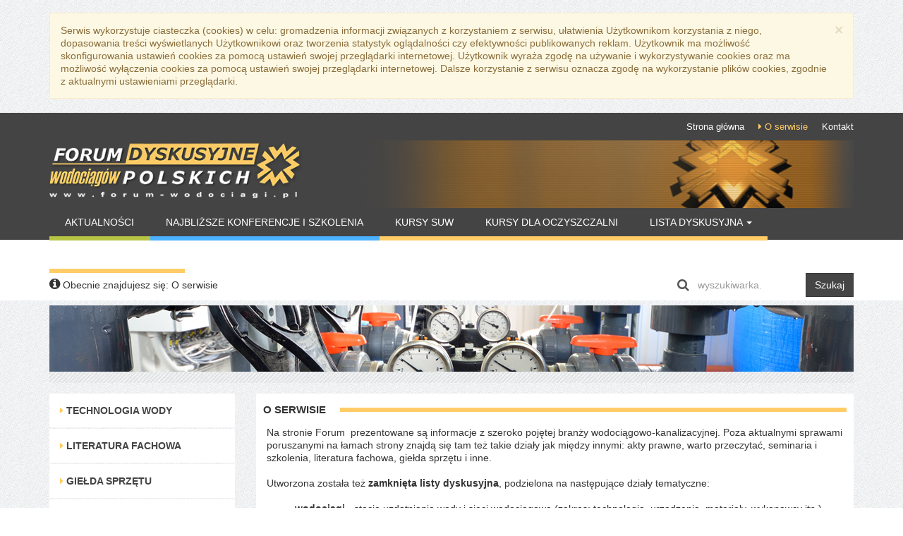

--- FILE ---
content_type: text/html; charset=UTF-8
request_url: https://www.forum-wodociagi.pl/o-serwisie.html
body_size: 4883
content:
<!DOCTYPE html>
<html lang="pl">
<head>
<base href="https://www.forum-wodociagi.pl/o-serwisie.html" />
<meta name="viewport" content="width=device-width, initial-scale=1.0">
<meta http-equiv="X-UA-Compatible" content="IE=edge">
<meta http-equiv="Content-Type" content="text/html; charset=utf-8" />
<meta http-equiv="Content-language" content="pl" />
<meta name="Keywords" content="O serwisie,Forum Dyskusyjne Wodociągów Polskich" />
<meta name="Description" content="Na stronie Forum prezentowane są informacje z szeroko pojętej branży wodociągowo-kanalizacyjnej. Poza aktualnymi sprawami poruszanymi na łamach strony znajdą się tam też takie działy jak między innymi: akty prawne, warto przeczytać, seminaria i szkolenia, literatura fachowa, giełda sprzętu i inne.. Forum Dyskusyjne Wodociągów Polskich" />
<meta name="robots" content="index, follow" />
<title>O serwisie - Forum Dyskusyjne Wodociągów Polskich</title>
<!-- CSS -->
<link href="css/animate.min.css" rel="stylesheet" type="text/css" />
<link href="css/bootstrap.min.css" rel="stylesheet" type="text/css" />
<link href="css/fancybox.css" rel="stylesheet" type="text/css" />
<link href="css/font-awesome.min.css" rel="stylesheet" type="text/css" />
<link href="css/owl.carousel.css" rel="stylesheet" type="text/css" />
<link href="css/layout.css" rel="stylesheet" type="text/css" />
<!-- /CSS -->
<!-- Global site tag (gtag.js) - Google Analytics -->
<script async src="https://www.googletagmanager.com/gtag/js?id=G-E58Z3G8M20"></script>
<script>
  window.dataLayer = window.dataLayer || [];
  function gtag(){dataLayer.push(arguments);}
  gtag('js', new Date());

  gtag('config', 'G-E58Z3G8M20');
</script>
<!-- JS -->
<script type="text/javascript" src="js/jquery-1.11.0.min.js"></script>
<script type="text/javascript" src="js/jquery-migrate-1.2.1.min.js"></script>
<script type="text/javascript" src="js/bootstrap.min.js"></script>
<script type="text/javascript" src="js/jquery.swfobject.js"></script>
<!--[if lt IE 9]>
    <script src="https://oss.maxcdn.com/libs/html5shiv/3.7.0/html5shiv.js"></script>
    <script src="https://oss.maxcdn.com/libs/respond.js/1.4.2/respond.min.js"></script>
<![endif]-->
<script type="text/javascript">
	var site_show = 'o-serwisie';
	var site_category = '0';
	var site_slug = '0';
	var site_id = 0;
</script>
<!-- /JS -->
</head>
<body>
<script type="text/javascript">
<!--//--><![CDATA[//><!--
$(document).ready(function() {
	$img = '';
	$title = '';
	if($img != ''){
		$.fancybox.open([
			{
				href : $img,                
				title : $title
			}
		]);
	}
});
//--><!]]>
</script>
    <div id="cookie" class="container">
	<div class="row">
		<div class="col-xs-12 col-sm-12 col-md-12 col-lg-12">
		  <br/>
          <div class="alert alert-warning alert-dismissable">
            <button type="button" class="close" data-dismiss="alert" aria-hidden="true">&times;</button>
            Serwis wykorzystuje ciasteczka (cookies) w celu: gromadzenia informacji związanych z korzystaniem z serwisu,
            ułatwienia Użytkownikom korzystania z niego, dopasowania treści wyświetlanych Użytkownikowi oraz tworzenia statystyk 
            oglądalności czy efektywności publikowanych reklam. Użytkownik ma możliwość skonfigurowania ustawień cookies za pomocą
            ustawień swojej przeglądarki internetowej. Użytkownik wyraża zgodę na używanie i wykorzystywanie cookies oraz ma możliwość
            wyłączenia cookies za pomocą ustawień swojej przeglądarki internetowej. Dalsze korzystanie z serwisu oznacza zgodę na
            wykorzystanie plików cookies, zgodnie z aktualnymi ustawieniami przeglądarki.
          </div>
    	</div>
	</div>
</div>	<div id="top-page" class="container-fluid">
		<div class="container">
	<div class="row">
		<div class="col-xs-12 col-sm-12 col-md-12 col-lg-12">
			<ul class="top-nav">
				<li><a href="strona-glowna.html"><i class="fa fa-caret-right"></i> Strona główna</a></li>
				<li><a href="o-serwisie.html"><i class="fa fa-caret-right"></i> O serwisie</a></li>
				<li><a href="kontakt.html"><i class="fa fa-caret-right"></i> Kontakt</a></li>
							</ul>
		</div>
	</div>
	<div class="row">
		<div class="col-xs-12 col-sm-5 col-md-4 col-lg-4 logo">
		   <a href="https://www.forum-wodociagi.pl"><img class="img-responsive inline" src="Media/Images/logo.png" alt="logo" /></a>
		</div>
     <div class="col-xs-12 col-sm-7 col-md-8 col-lg-8 header hidden-xs">
		   <img class="img-responsive inline" src="Media/Images/header.png" alt="header" />
		</div>
	</div>
	<div class="row">
		<div class="col-xs-12 col-sm-12 col-md-12 col-lg-12">
		   <div class="navbar navbar-default" role="navigation">
	        <div class="container-fluid">
	          <div class="navbar-header">
	            <button type="button" class="navbar-toggle" data-toggle="collapse" data-target=".navbar-collapse">
	              <span class="sr-only">Menu</span>
	              <span class="icon-bar"></span>
	              <span class="icon-bar"></span>
	              <span class="icon-bar"></span>
	            </button>            
	          </div>
	          <div class="navbar-collapse collapse">
	            <ul class="nav navbar-nav">
	             <li><a  href="artykuly/aktualnosci.html" class='green' >Aktualności</a></li><li><a  href="szkolenia.html" class='blue' >Najbliższe konferencje i szkolenia</a></li><li><a  href="seminaria-suw.html"  >Kursy SUW</a></li><li><a  href="kursy-dla-oczyszczalni.html"  >Kursy dla oczyszczalni</a></li><li class="dropdown"><a  href="#"   data-toggle="dropdown">Lista Dyskusyjna  <b class="caret"></b></a><ul class="dropdown-menu"><li><a  href="zasady-uczestnictwa-w-listach-dyskusyjnych.html"  >Zasady Uczestnictwa</a></li><li><a  href="lista-uczestnikow.html"  >Lista uczestników</a></li><li><a  href="archiwum.html"  >Archiwum</a></li></ul></li><li><a  href="artykuly/warto-przeczytac.html"  >Warto Przeczytać</a></li>	            </ul>
	          </div>
	        </div>
	      </div>
		</div>
	</div>
	<div class="row">
		<div class="col-xs-12 col-sm-8 col-md-9 col-lg-9 page-info hidden-xs">
			<i class="fa fa-info-circle"></i> Obecnie znajdujesz się: <span>O serwisie</span>
		</div>
		<div class="col-xs-12 col-sm-4 col-md-3 col-lg-3">
			<form method="get" action="szukaj.html" class="search-form">
				<div class="input-group">
					<span class="input-group-addon"><i class="fa fa-search"></i></span>
					<input type="text" name="q" id="q" placeholder="wyszukiwarka." class="form-control" required="required">
					<span class="input-group-btn">
						<button type="submit" class="btn btn-primary">Szukaj</button>
				    </span>
				</div>
			</form>
		</div>
	</div>	
</div>		
	</div>
	<div id="center-page" class="container page-page"><div class="row">    <div class="col-xs-12 col-sm-12 col-md-12 col-lg-12">        <img class="img-responsive" src="Media/Cover/default-cover.jpg" alt="cover" /></div></div><hr class="striped"/><div class="row"><div class="col-xs-12 col-sm-3 col-md-3 col-lg-3">        <div class="based-height"><button class="btn btn-warning btn-block visible-xs visible-sm" type="button" data-toggle="collapse" data-target=".menu-left-collapse"><i class="fa fa-lg fa-bars"></i> Menu</button> <div class="menu-left-collapse toggle-collapse collapse in">    <div class="box" role="menu">        <ul class="nav nav-pills nav-stacked">        <li><a  target="_blank"  href="http://www.technologia-wody.pl/" ><i class="fa fa-caret-right"></i> Technologia Wody</a></li><li><a  href="literatura-fachowa.html" ><i class="fa fa-caret-right"></i> Literatura Fachowa</a></li><li><a  href="gielda-sprzetu.html" ><i class="fa fa-caret-right"></i> Giełda Sprzętu</a></li><li><a  href="katalog-firm.html" ><i class="fa fa-caret-right"></i> Katalog Firm</a></li><li><a  href="wspolpracujace-kancelarie.html" ><i class="fa fa-caret-right"></i> Współpracujące kancelarie</a></li><li><a  href="nasze-strony.html" ><i class="fa fa-caret-right"></i> Nasze strony</a></li><li><a  href="linki.html" ><i class="fa fa-caret-right"></i> Linki</a></li><li><a  href="galeria.html" ><i class="fa fa-caret-right"></i> Galeria</a></li>        </ul>    </div></div><hr class="striped"/><button class="btn btn-warning btn-block visible-xs visible-sm" type="button" data-toggle="collapse" data-target=".notice"><i class="fa fa-lg fa-bars"></i> Ogłoszenia</button> <div class="notice toggle-collapse collapse in white-box">    <div class="box">        <h1 class="title"><span>Ogłoszenia</span></h1>        <ul class="clear-list"><li><a target="_blank" href="system/notice/cb32cf834270e6faa7fd6c341cca63fc.html?link=http://wiezecisnien.eu/"><img class="img-responsive inline" src="Media/Notice/img-d7914f.jpg" alt="Wieże ciśnień" /></a></li><li><a target="_blank" href="system/notice/75ba851daec56f9f27581da09db1dfcb.html?link=https://seidel-przywecki.pl/pl/p/Ekspert-Osadu-Czynnego-Kombi-3.0/716"><img class="img-responsive inline" src="Media/Notice/img-194d0e.jpg" alt="oprogramowanie do wymiarowania jednostopniowych oczyszczalni ścieków" /></a></li><li><a target="_blank" href="system/notice/8c982e20a455608d9b6765c307de07d0.html?link=https://seidel-przywecki.eu/biblioteka/"><img class="img-responsive inline" src="Media/Notice/img-e1a697.jpg" alt="Biblioteka Seidel Przywecki" /></a></li><li><a target="_blank" href="system/notice/3b6ec119669e068ad2c5f714075e394b.html?link=https://seidel-przywecki.eu/"><img class="img-responsive inline" src="Media/Notice/img-b64478.png" alt="monografie naukowe" /></a></li>        </ul>    </div></div></div></div><div class="col-xs-12 col-sm-9 col-md-9 col-lg-9"><div class="row"><div class="col-xs-12 col-sm-12 col-md-12 col-lg-12">    <div class="white-box fix-height"><div class="box"><h1 class="title"><span>O serwisie</span></h1><div class="content">Na stronie Forum&nbsp; prezentowane są informacje z szeroko pojętej branży wodociągowo-kanalizacyjnej. Poza aktualnymi sprawami poruszanymi na łamach strony znajdą się tam też takie działy jak między innymi: akty prawne, warto przeczytać, seminaria i szkolenia, literatura fachowa, giełda sprzętu i inne.<br /><br /><span class="aktualnosciduzytekst">Utworzona została też <strong>zamknięta listy dyskusyjna</strong>, podzielona na następujące działy tematyczne: </span><br />&nbsp;<ul><li><span class="aktualnosciduzytekst"><strong>wodociągi </strong>- stacje uzdatniania wody i sieci wodociągowe (zakres: technologia, urządzenia, materiały, wykonawcy itp.), </span></li><li><span class="aktualnosciduzytekst"><strong>kanalizacja </strong>- oczyszczalnie ściek&oacute;w, przepompownie i sieci kanalizacyjne (zakres: technologia, urządzenia, materiały, wykonawcy itp.), </span></li><li><span class="aktualnosciduzytekst"><strong>zarządzanie firmami wod-kan </strong>(zakres: administracja, ustalanie opłat, aspekty prawne działalności przedsiębiorstwa itp.). </span></li></ul><br /><span class="aktualnosciduzytekst">Skład uczestnik&oacute;w wszystkich list dyskusyjnych można obejrzeć na stronie www. Jednakże samo uczestniczenie w liście wymaga zgłoszenia poprzez wypełnienie karty uczestnictwa kt&oacute;rą można pobrać na stronie internetowej. Zamknięta lista dyskusyjna przeznaczona jest tylko dla przedstawicieli przedsiębiorstw wodno-kanalizacyjnych, komunalnych oraz środowisk naukowych. Korzyści płynące z uczestnictwa w liście dyskusyjnej są oczywiste szybkość wymiany informacji na dowolny temat związany z branżą, swoboda wypowiedzi i jej hermetyczność w znanym gronie uczestnik&oacute;w listy (w odniesieniu do zamkniętych list dyskusyjnych) to niezaprzeczalne cechy kt&oacute;rych nie spos&oacute;b niedoceniać. </span><br /><br /><span class="aktualnosciduzytekst">W zamyśle autor&oacute;w jest ciągłe aktualizowanie i wzbogacanie &quot;Forum...&quot;. Utworzona strona www jest stroną interaktywną tworzoną przez praktyk&oacute;w dla praktyk&oacute;w - tematy podejmowane przez uczestnik&oacute;w Forum lub listy dyskusyjnej będą miały natychmiastowe odzwierciedlane na łamach strony internetowej. </span><br /><span class="aktualnosciduzytekst">Serdecznie zapraszamy na stronę internetową: www.forum-wodociagi.pl i do uczestnictwa w listach dyskusyjnych.</span>        </div>    </div></div></div></div>    <hr class="striped"/><div class="row"><div class="col-xs-12 col-sm-6 col-md-6 col-lg-6">    </div><div class="col-xs-12 col-sm-6 col-md-6 col-lg-6">    <div class="partner-rotator white-box"><div class="box">        <h1 class="title"><span>Partnerzy</span></h1>        <ul class="clear-list"><li><a target="_blank" href="system/partner/2d0366f2387536caf43899aaf5a911fa.html?link=http://www.technologia-wody.pl/"><img class="img-responsive inline" style="max-height: 94px;" src="Media/Partner/img-4c5fbc.jpg" alt="Technologia Wody" /></a></li><li><a target="_blank" href="system/partner/67e0ac40eae2c6c30f5cfeb6886dfc85.html?link=http://seidel-przywecki.pl/"><img class="img-responsive inline" style="max-height: 94px;" src="Media/Partner/img-b27d08.jpg" alt="Wydawnictwo Seidel-Przywecki - Biblioteka Inżynierii Środowiska - ścieki * woda * odpady" /></a></li><li><a target="_blank" href="system/partner/5526ccb15da7da905c2a4175d426b8c4.html?link=http://www.eksploatator.org/"><img class="img-responsive inline" style="max-height: 94px;" src="Media/Partner/img-8418ef.jpg" alt="Stowarzyszenie Eksploatatorów Obiektów Gospodarki Wodno-Ściekowej " /></a></li>        </ul>    </div></div></div></div></div></div></div>	<div id="bottom-page" class="container-fluid">
		<div class="container">
	<hr class="striped"/>
	<div class="row">
		<div class="col-xs-12 col-sm-6 col-md-5 col-lg-5">
			<div class="menu-bottom white-box margin-b-30px">
    <div class="box" role="menu">
        <h1 class="title"><span>Na skróty</span></h1>
        <ul class="clear-list">
        	<li><a  href="strona-glowna.html" ><i class="fa fa-caret-right"></i> Strona główna</a></li><li><a  href="szkolenia.html" ><i class="fa fa-caret-right"></i> Najbliższe konferencje i szkolenia</a></li><li><a  href="artykuly/aktualnosci.html" ><i class="fa fa-caret-right"></i> Aktualności</a></li><li><a  href="seminaria-suw.html" ><i class="fa fa-caret-right"></i> Kursy SUW</a></li><li><a  href="o-serwisie.html" ><i class="fa fa-caret-right"></i> O serwisie</a></li><li><a  href="kursy-dla-oczyszczalni.html" ><i class="fa fa-caret-right"></i> Kursy dla oczyszczalni</a></li><li><a  href="kontakt.html" ><i class="fa fa-caret-right"></i> Kontakt</a></li><li><a  href="literatura-fachowa.html" ><i class="fa fa-caret-right"></i> Literatura Fachowa</a></li><li><a  href="reklama.html" ><i class="fa fa-caret-right"></i> Reklama</a></li><li><a  href="linki.html" ><i class="fa fa-caret-right"></i> Linki</a></li>        </ul>
        <div class="clearfix"></div>
    </div>
</div>	
		</div>
		<div class="col-xs-12 col-sm-6 col-md-7 col-lg-7">
			<div class="gallery-rotator white-box">    <div class="box">        <h1 class="title"><span>Galeria</span></h1>        <ul class="clear-list">    <li><a rel="mini-gallery" href="Media/Gallery/img-5f4452.jpg" title="Zdjęcie 1 z 6">  <img class="img-responsive img-thumbnail" src="img/m/Gallery/min/img-5f4452.jpg?size=170x170" alt="zdjęcie" /></a></li>    <li><a rel="mini-gallery" href="Media/Gallery/img-704fbb.jpg" title="Zdjęcie 2 z 6">  <img class="img-responsive img-thumbnail" src="img/m/Gallery/min/img-704fbb.jpg?size=170x170" alt="zdjęcie" /></a></li>    <li><a rel="mini-gallery" href="Media/Gallery/img-fc1bea.jpg" title="Zdjęcie 3 z 6">  <img class="img-responsive img-thumbnail" src="img/m/Gallery/min/img-fc1bea.jpg?size=170x170" alt="zdjęcie" /></a></li>    <li><a rel="mini-gallery" href="Media/Gallery/img-b0298e.jpg" title="Zdjęcie 4 z 6">  <img class="img-responsive img-thumbnail" src="img/m/Gallery/min/img-b0298e.jpg?size=170x170" alt="zdjęcie" /></a></li>    <li><a rel="mini-gallery" href="Media/Gallery/img-bf1ca4.jpg" title="Zdjęcie 5 z 6">  <img class="img-responsive img-thumbnail" src="img/m/Gallery/min/img-bf1ca4.jpg?size=170x170" alt="zdjęcie" /></a></li>    <li><a rel="mini-gallery" href="Media/Gallery/img-44cdf9.jpg" title="Zdjęcie 6 z 6">  <img class="img-responsive img-thumbnail" src="img/m/Gallery/min/img-44cdf9.jpg?size=170x170" alt="zdjęcie" /></a></li></ul></div></div>	
		</div>
	</div>	
</div>
<div class="row white-bg">
	<div class="container">
		<div class="row">
			<div class="col-xs-12 col-sm-12 col-md-12">	
				<div class="footer orange-bg">&copy; Copyright 2023 <a href="http://www.forum-wodociagi.pl">www.forum-wodociagi.pl</a> All Rights Reserved<br/>Wszelkie prawa zastrzeżone, kopiowanie oraz publiczne wykorzystywanie artykułów publikowanych w witrynie bez zezwolenia zabronione.</div>
			</div>
		</div>
	</div>
</div>	</div>
<!-- JS -->
<script type="text/javascript" src="js/jquery.mousewheel.js"></script>
<script type="text/javascript" src="js/jquery.fancybox.pack.js"></script>
<script type="text/javascript" src="js/owl.carousel.min.js"></script>
<script type="text/javascript" src="js/jquery.lazyload.min.js"></script>
<script type="text/javascript" src="js/jquery.custom.js"></script>
<!-- /JS -->
</body>
</html>


--- FILE ---
content_type: text/css
request_url: https://www.forum-wodociagi.pl/css/layout.css
body_size: 1963
content:
/*LAYOUT*/
body {
	font: 14px/18px "Trebuchet MS", Arial, Helvetica, sans-serif;
    background: url(../images/bg.png);
	min-width: 400px;
}
div#top-page {
/* 	background: #fff url(../images/header.jpg) top center no-repeat; */
	background: #fff url(../images/header.png) top center repeat-x;
}
div#top-page ul.top-nav {
	float: right;
	list-style: none;
	margin: 10px -10px;
	padding: 0;
}
div#top-page ul.top-nav li {
	float: left;
	margin: 0 10px;
	padding: 0;
}
div#top-page ul.top-nav li a {
	color: #fff;
	font-size: 13px;
}
div#top-page ul.top-nav li a i {
	display: none;
}
div#top-page ul.top-nav li.show-icon a i {
	display: inline-block;
}
div#top-page ul.top-nav li a:hover,
div#top-page ul.top-nav li.active a {
	color: #ffcc66;
	text-decoration: none;
}
div#top-page ul.top-nav li a:hover i,
div#top-page ul.top-nav li.active a i {
	display: inline-block;
}
div#top-page div.logo {
	text-align: center;
}
div#top-page div.header {
	text-align: right;
}
div#top-page div.navbar {
	margin: 0;
}
@media(min-width : 900px) {
	div#top-page div.navbar {
		border: 0;
		background: transparent;
		margin-top: 0px;
	}
	div#top-page div.navbar div {
		padding: 0;
	}
	div#top-page div.navbar ul.navbar-nav > li > a {
		border-bottom: 6px solid #ffcc66;
		text-transform: uppercase;
		font-size: 14px;
		padding: 10px 22.45px;
	}		
	div#top-page div.navbar ul.navbar-nav > li > a.green {
		border-color: #b8c444;
	}
	div#top-page div.navbar ul.navbar-nav > li.active > a.green,
	div#top-page div.navbar ul.navbar-nav > li > a.green:hover {
		color: #b8c444;
	}
	div#top-page div.navbar ul.navbar-nav > li > a.blue {
		border-color: #4bb1ff;
	}
	div#top-page div.navbar ul.navbar-nav > li.active > a.blue,
	div#top-page div.navbar ul.navbar-nav > li > a.blue:hover {
		color: #4bb1ff;
	}
}
@media(max-width : 900px) {
	div#top-page div.navbar {
		margin: 10px 0;
	}
}
div#top-page div.page-info {
	margin-top: 7px;
}
div#top-page div.page-info i {
	font-size: 18px;
}
div#top-page form.search-form div.input-group {
	margin-bottom: 5px;
}
div#top-page form.search-form span {
	background: transparent;
	border: 0;
	font-size: 18px;
}
div#top-page form.search-form input {
	border: 0;
	padding: 0;
	box-shadow: none;
}

div#center-page {
	margin-top: 7px;
}
div#center-page div.box ul.nav li {
	background-color: #fff;
}
div#center-page div.box ul.nav li a {
	color: #444;
	padding: 15px;
	text-transform: uppercase;
	font-weight: bold;
}
div#center-page div.box ul.nav li a i {
	color: #ffcc66;
}
div#center-page div.box ul.nav li:hover a,
div#center-page div.box ul.nav li.active a {
	color: #ffcc66;
	background-color: #fff;
	padding-left: 20px;
}
div#center-page div.box ul.nav-search li:hover a {
	background-color: #EFF0F2;
}
div#center-page div.home-rotator img {
 	min-height: 160px; 
}
div#center-page div.home-rotator div.owl-controls {
	position: absolute;
	bottom: 0;
	right: 10px;
}
div#center-page div.home-rotator div.owl-controls div.owl-nav {	
	position: absolute;
	top: -130px;
	right: 0px;
}
div#center-page div.home-rotator div.owl-controls div.owl-nav div {
	padding: 5px 0;
	margin: 5px 0;
	width: 27px;
	background-color: #ffcc66;
	color: #fff;
}
div#center-page div.home-rotator div.owl-controls div.owl-nav div:hover {
	background-color: #484848;
}
@media(max-width : 1200px) {
	div#center-page div.home-rotator div.owl-controls div.owl-nav {
		display: none;
	}
}
div#center-page div.notice div.box {
	padding: 10px 0;
}
div#center-page div.notice div.box ul {
	list-style: none;
	margin: 0;
	padding: 0;
}
div#center-page div.notice div.box ul li {
	margin: 10px 0;
	padding: 0;
	text-align: center;
}
div#center-page div.content {
	padding: 10px 15px;
}
div#center-page div.news-item {
	width: 100%;
	display: block;
	font-size: 13px;
	clear: both;
}
div#center-page div.news-item h2.title {
	font-size: 15px;
	font-weight: bold;
	text-transform: uppercase;
	padding: 0;
	margin: 0 0 5px 0;
}
div#center-page div.news-item div.introduction {
	margin: 0 0 12px 0;
}
div#center-page div.news-item p.date {
	float: left;
}
div#center-page div.news-item p.more {
	float: right;
}
div#center-page div.scheduler #calendar {
	background-color: #4bb1ff;		
}
div#center-page ul#gallery {
	list-style: none;
	margin: -10px;
	padding: 0;
}
div#center-page ul#gallery li {
	display: inline-block;
	padding: 0;
	margin: 10px;
}

div#bottom-page div.gallery-rotator ul {
	width: 87%;	
}
div#bottom-page div.gallery-rotator div.owl-controls {
	position: absolute;
	top: -10px;
	right: -10px;
}
div#bottom-page div.gallery-rotator div.owl-controls div.owl-nav div {
	position: absolute;
	padding: 5px 0;
	margin: 0;
	width: 28px;
	background-color: #ffcc66;
	color: #fff;
}
div#bottom-page div.gallery-rotator div.owl-controls div.owl-nav div.owl-next {
	right: -63px;
}
div#bottom-page div.gallery-rotator div.owl-controls div.owl-nav div:hover {
	background-color: #484848;
}
@media(max-width : 900px) {
	div#bottom-page div.gallery-rotator ul {
		width: 100%;	
	}
	div#bottom-page div.gallery-rotator div.owl-controls {
		display: none;
	}
}
div#bottom-page div.menu-bottom div.box {
	min-height: 225px;
}
div#bottom-page div.menu-bottom ul {
	width: 97%;
	margin-left: 3%;
}
div#bottom-page div.menu-bottom ul li {
	width: 50%;
	padding: 6px 0;
	float: left;
	font-weight: bold;
	font-size: 13px;
	text-transform: uppercase;
}
div#bottom-page div.menu-bottom ul li.active a,
div#bottom-page div.menu-bottom ul li a:hover,
div#bottom-page div.menu-bottom ul li a i {
	color: #ffcc66;
}
div#bottom-page div.footer {
	padding: 10px;
	text-align: center;
	font-size: 13px;
}
div#bottom-page p.hedrych {
	font-size: 13px;
	font-style: italic;
}

/*HELPER*/
.col-custom-2-3 {
	width: 62.5%;
}
.col-custom-1-3 {
	width: 37.5%;
}
@media(max-width : 900px) {
	.col-custom-2-3 {
		width: 100%;
	}
	.col-custom-1-3 {
		width: 100%;
	}
}
.advert-rotator div.acontent {
	padding: 5px 10px;
}
.striped {
	background: url(../images/hr.png) top center repeat-x;
	height: 19px;
	border: 0px;
	margin: 0;
	padding: 0 0 12px 0;	
}
.margin-b-30px {
	margin-bottom: 30px;
}
.inline {
	display: inline;
}
.white-bg {
	background-color: #ffffff;	
}
.orange-bg {
	background-color: #ffcc66;	
}
.blue-bg {
	background-color: #4bb1ff;	
}
.green-bg {
	background-color: #b8c444;	
}
.box {
	margin-bottom: 15px;
}
.box h1.title {
	padding: 0;
	margin: 10px;
	font-size: 15px;
	font-weight: bold;
	text-transform: uppercase;
	background-color: #ffcc66;
	height: 6px;
}
.box .pagination > .active > a, 
.box .pagination > .active > span, 
.box .pagination > .active > a:hover, 
.box .pagination > .active > span:hover, 
.box .pagination > .active > a:focus, 
.box .pagination > .active > span:focus{
	background-color: #ffcc66;	
	border-color: #ffcc66;	
}
.box.green h1.title {
	background-color: #b8c444;
}
.box.green hr {
	border-color: #b8c444;
}
.box.green i.fa {
	color: #b8c444;
}
.box.green .pagination > .active > a, 
.box.green .pagination > .active > span, 
.box.green .pagination > .active > a:hover, 
.box.green .pagination > .active > span:hover, 
.box.green .pagination > .active > a:focus, 
.box.green .pagination > .active > span:focus{
	background-color: #b8c444;	
	border-color: #b8c444;	
}
.box.blue h1.title {
	background-color: #4bb1ff;
}
.box.blue hr {
	border-color: #4bb1ff;
}
.box.blue i.fa {
	color: #4bb1ff;
}
.box.blue .pagination > .active > a, 
.box.blue .pagination > .active > span, 
.box.blue .pagination > .active > a:hover, 
.box.blue .pagination > .active > span:hover, 
.box.blue .pagination > .active > a:focus, 
.box.blue .pagination > .active > span:focus{
	background-color: #4bb1ff;	
	border-color: #4bb1ff;	
}
.box h1.title span {
	background-color: #fff;
	padding: 0 20px 0 0;
	position: relative;
	top: -5px;
}
.white-box div.box {
	background-color: #fff;
	padding: 10px 0;
}
.white-box div.box ul.clear-list {
	list-style: none;
	margin: 0;
	padding: 0;	
}
.white-box div.box ul.clear-list li {
	margin: 0;
	padding: 0 10px;	
}

.formError { position: absolute; top: 300px; left: 282px; display: block; z-index: 5000; cursor: pointer; }
.formError .formErrorContent { border: 1px solid #A94442; color: #A94442; background: #FFF; position:relative; width: 100%;	min-width: 200px; z-index:5001; font-size: 13px; padding: 5px; border-radius: 2px; -moz-border-radius: 2px; -webkit-border-radius: 2px; }
.greenPopup .formErrorContent { border: 1px solid #33be40; color: #33be40; }
.blackPopup .formErrorContent { border: 1px solid #393939; color: #393939; }
.formError .formErrorArrow { width: 15px; margin: -1px 0 0 13px;  position:relative; z-index: 5006; }
.formError .formErrorArrowBottom { box-shadow: none; margin: 0px 0 0 12px; top:2px; }
.formError .formErrorArrow div { font-size: 0px; height: 1px; background: #A94442; margin: 0 auto; line-height: 0; font-size: 0; display: block; }
.formError .formErrorArrowBottom div { box-shadow: none; -moz-box-shadow: none; -webkit-box-shadow: none; }
.greenPopup .formErrorArrow div { background: #33be40; }
.blackPopup .formErrorArrow div { background: #393939; }
.formError .formErrorArrow .line10 { width: 15px; border: none; }
.formError .formErrorArrow .line9 { width: 13px; border: none; }
.formError .formErrorArrow .line8 { width: 11px; }
.formError .formErrorArrow .line7 { width: 9px; }
.formError .formErrorArrow .line6 { width: 7px; }
.formError .formErrorArrow .line5 { width: 5px; }
.formError .formErrorArrow .line4 { width: 3px; }
.formError .formErrorArrow .line3 { width: 1px; border-left: 2px solid #ddd; border-right: 2px solid #ddd; border-bottom: 0 solid #ddd; }
.formError .formErrorArrow .line2 { width: 3px; border: none; background: #ddd; }
.formError .formErrorArrow .line1 { width: 1px; border: none; background: #ddd; }
